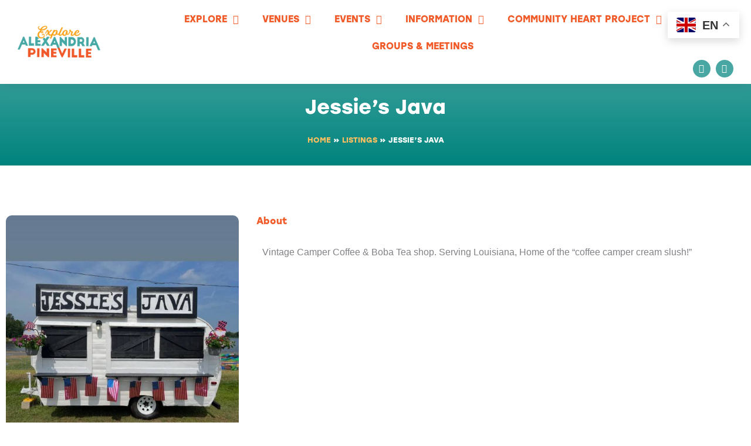

--- FILE ---
content_type: text/css
request_url: https://explorealexandriapineville.com/wp-content/uploads/elementor/css/post-7.css?ver=1768925028
body_size: 632
content:
.elementor-kit-7{--e-global-color-primary:#49A7A3;--e-global-color-secondary:#54595F;--e-global-color-text:#7A7A7A;--e-global-color-accent:#F15A29;--e-global-color-9df8c4f:#49A7A3;--e-global-color-4ac810a:#F15A29;--e-global-color-b4cc56c:#FAA21B;--e-global-color-66ea6c4:#FFFFFF;--e-global-color-6aea607:#1B5A67;--e-global-typography-primary-font-family:"Cocogoose";--e-global-typography-primary-font-weight:600;--e-global-typography-secondary-font-family:"Roboto Slab";--e-global-typography-secondary-font-weight:400;--e-global-typography-text-font-family:"Roboto";--e-global-typography-text-font-weight:400;}.elementor-kit-7 e-page-transition{background-color:#FFBC7D;}.elementor-kit-7 h1{color:var( --e-global-color-accent );font-family:"stolzl", Sans-serif;font-size:75px;font-weight:900;}.elementor-kit-7 h2{color:var( --e-global-color-accent );font-family:"stolzl", Sans-serif;font-size:40px;font-weight:900;}.elementor-kit-7 h3{color:var( --e-global-color-9df8c4f );font-family:"stolzl", Sans-serif;font-weight:900;}.elementor-kit-7 h4{font-family:"stolzl", Sans-serif;font-size:35px;}.elementor-section.elementor-section-boxed > .elementor-container{max-width:1400px;}.e-con{--container-max-width:1400px;}.elementor-widget:not(:last-child){margin-block-end:20px;}.elementor-element{--widgets-spacing:20px 20px;--widgets-spacing-row:20px;--widgets-spacing-column:20px;}{}h1.entry-title{display:var(--page-title-display);}@media(max-width:1024px){.elementor-section.elementor-section-boxed > .elementor-container{max-width:1024px;}.e-con{--container-max-width:1024px;}}@media(max-width:767px){.elementor-kit-7 h1{line-height:0.5em;}.elementor-kit-7 h2{font-size:25px;}.elementor-kit-7 h3{font-size:18px;}.elementor-section.elementor-section-boxed > .elementor-container{max-width:767px;}.e-con{--container-max-width:767px;}}/* Start Custom Fonts CSS */@font-face {
	font-family: 'Cocogoose';
	font-style: normal;
	font-weight: normal;
	font-display: auto;
	src: url('https://explorealexandriapineville.com/wp-content/uploads/2023/05/Cocogoose-Pro-trial.ttf') format('truetype');
}
@font-face {
	font-family: 'Cocogoose';
	font-style: normal;
	font-weight: 100;
	font-display: auto;
	src: url('https://explorealexandriapineville.com/wp-content/uploads/2023/05/Cocogoose-Pro-Ultralight-trial.ttf') format('truetype');
}
@font-face {
	font-family: 'Cocogoose';
	font-style: normal;
	font-weight: 200;
	font-display: auto;
	src: url('https://explorealexandriapineville.com/wp-content/uploads/2023/05/Cocogoose-Pro-Thin-trial.ttf') format('truetype');
}
@font-face {
	font-family: 'Cocogoose';
	font-style: normal;
	font-weight: 300;
	font-display: auto;
	src: url('https://explorealexandriapineville.com/wp-content/uploads/2023/05/Cocogoose-Pro-Semilight-trial.ttf') format('truetype');
}
@font-face {
	font-family: 'Cocogoose';
	font-style: normal;
	font-weight: 300;
	font-display: auto;
	src: url('https://explorealexandriapineville.com/wp-content/uploads/2023/05/Cocogoose-Pro-Light-trial.ttf') format('truetype');
}
/* End Custom Fonts CSS */

--- FILE ---
content_type: text/css
request_url: https://explorealexandriapineville.com/wp-content/uploads/elementor/css/post-25058.css?ver=1768925028
body_size: 1410
content:
.elementor-25058 .elementor-element.elementor-element-37034d5 > .elementor-element-populated{margin:0px 0px 0px 0px;--e-column-margin-right:0px;--e-column-margin-left:0px;padding:0px 0px 0px 0px;}.elementor-25058 .elementor-element.elementor-element-be7e0ad:not(.elementor-motion-effects-element-type-background), .elementor-25058 .elementor-element.elementor-element-be7e0ad > .elementor-motion-effects-container > .elementor-motion-effects-layer{background-color:var( --e-global-color-66ea6c4 );}.elementor-25058 .elementor-element.elementor-element-be7e0ad > .elementor-container{max-width:1439px;}.elementor-25058 .elementor-element.elementor-element-be7e0ad{box-shadow:0px 0px 20px 0px rgba(0, 0, 0, 0.1);transition:background 0.3s, border 0.3s, border-radius 0.3s, box-shadow 0.3s;padding:0px 20px 0px 20px;}.elementor-25058 .elementor-element.elementor-element-be7e0ad > .elementor-background-overlay{transition:background 0.3s, border-radius 0.3s, opacity 0.3s;}.elementor-bc-flex-widget .elementor-25058 .elementor-element.elementor-element-716e29f.elementor-column .elementor-widget-wrap{align-items:center;}.elementor-25058 .elementor-element.elementor-element-716e29f.elementor-column.elementor-element[data-element_type="column"] > .elementor-widget-wrap.elementor-element-populated{align-content:center;align-items:center;}.elementor-25058 .elementor-element.elementor-element-29bfa3c{text-align:start;}.elementor-25058 .elementor-element.elementor-element-29bfa3c img{max-width:100%;}.elementor-bc-flex-widget .elementor-25058 .elementor-element.elementor-element-7ff7c84.elementor-column .elementor-widget-wrap{align-items:center;}.elementor-25058 .elementor-element.elementor-element-7ff7c84.elementor-column.elementor-element[data-element_type="column"] > .elementor-widget-wrap.elementor-element-populated{align-content:center;align-items:center;}.elementor-25058 .elementor-element.elementor-element-7ff7c84.elementor-column > .elementor-widget-wrap{justify-content:flex-end;}.elementor-25058 .elementor-element.elementor-element-21385ee{width:initial;max-width:initial;}.elementor-25058 .elementor-element.elementor-element-21385ee .elementor-menu-toggle{margin:0 auto;}.elementor-25058 .elementor-element.elementor-element-21385ee .elementor-nav-menu .elementor-item{font-family:"stolzl", Sans-serif;font-size:16px;font-weight:900;text-transform:uppercase;}.elementor-25058 .elementor-element.elementor-element-21385ee .elementor-nav-menu--main .elementor-item{color:var( --e-global-color-4ac810a );fill:var( --e-global-color-4ac810a );}.elementor-25058 .elementor-element.elementor-element-21385ee .elementor-nav-menu--main .elementor-item:hover,
					.elementor-25058 .elementor-element.elementor-element-21385ee .elementor-nav-menu--main .elementor-item.elementor-item-active,
					.elementor-25058 .elementor-element.elementor-element-21385ee .elementor-nav-menu--main .elementor-item.highlighted,
					.elementor-25058 .elementor-element.elementor-element-21385ee .elementor-nav-menu--main .elementor-item:focus{color:var( --e-global-color-b4cc56c );fill:var( --e-global-color-b4cc56c );}.elementor-25058 .elementor-element.elementor-element-21385ee .elementor-nav-menu--dropdown a, .elementor-25058 .elementor-element.elementor-element-21385ee .elementor-menu-toggle{color:var( --e-global-color-4ac810a );fill:var( --e-global-color-4ac810a );}.elementor-25058 .elementor-element.elementor-element-21385ee .elementor-nav-menu--dropdown{background-color:var( --e-global-color-66ea6c4 );border-radius:0px 0px 5px 5px;}.elementor-25058 .elementor-element.elementor-element-21385ee .elementor-nav-menu--dropdown a:hover,
					.elementor-25058 .elementor-element.elementor-element-21385ee .elementor-nav-menu--dropdown a:focus,
					.elementor-25058 .elementor-element.elementor-element-21385ee .elementor-nav-menu--dropdown a.elementor-item-active,
					.elementor-25058 .elementor-element.elementor-element-21385ee .elementor-nav-menu--dropdown a.highlighted,
					.elementor-25058 .elementor-element.elementor-element-21385ee .elementor-menu-toggle:hover,
					.elementor-25058 .elementor-element.elementor-element-21385ee .elementor-menu-toggle:focus{color:var( --e-global-color-66ea6c4 );}.elementor-25058 .elementor-element.elementor-element-21385ee .elementor-nav-menu--dropdown a:hover,
					.elementor-25058 .elementor-element.elementor-element-21385ee .elementor-nav-menu--dropdown a:focus,
					.elementor-25058 .elementor-element.elementor-element-21385ee .elementor-nav-menu--dropdown a.elementor-item-active,
					.elementor-25058 .elementor-element.elementor-element-21385ee .elementor-nav-menu--dropdown a.highlighted{background-color:var( --e-global-color-b4cc56c );}.elementor-25058 .elementor-element.elementor-element-21385ee .elementor-nav-menu--dropdown a.elementor-item-active{color:var( --e-global-color-66ea6c4 );background-color:var( --e-global-color-b4cc56c );}.elementor-25058 .elementor-element.elementor-element-21385ee .elementor-nav-menu--dropdown .elementor-item, .elementor-25058 .elementor-element.elementor-element-21385ee .elementor-nav-menu--dropdown  .elementor-sub-item{font-family:"stolzl", Sans-serif;font-weight:300;}.elementor-25058 .elementor-element.elementor-element-21385ee .elementor-nav-menu--dropdown li:first-child a{border-top-left-radius:0px;border-top-right-radius:0px;}.elementor-25058 .elementor-element.elementor-element-21385ee .elementor-nav-menu--dropdown li:last-child a{border-bottom-right-radius:5px;border-bottom-left-radius:5px;}.elementor-25058 .elementor-element.elementor-element-21385ee .elementor-nav-menu--main .elementor-nav-menu--dropdown, .elementor-25058 .elementor-element.elementor-element-21385ee .elementor-nav-menu__container.elementor-nav-menu--dropdown{box-shadow:0px 6px 10px 0px rgba(0, 0, 0, 0.1);}.elementor-25058 .elementor-element.elementor-element-21385ee .elementor-nav-menu--dropdown li:not(:last-child){border-style:solid;border-color:#FAA21B38;border-bottom-width:1px;}.elementor-25058 .elementor-element.elementor-element-21385ee .elementor-nav-menu--main > .elementor-nav-menu > li > .elementor-nav-menu--dropdown, .elementor-25058 .elementor-element.elementor-element-21385ee .elementor-nav-menu__container.elementor-nav-menu--dropdown{margin-top:8px !important;}.elementor-25058 .elementor-element.elementor-element-93af319{--grid-template-columns:repeat(0, auto);width:initial;max-width:initial;--icon-size:15px;--grid-column-gap:5px;--grid-row-gap:0px;}.elementor-25058 .elementor-element.elementor-element-93af319 .elementor-widget-container{text-align:center;}.elementor-25058 .elementor-element.elementor-element-93af319 .elementor-social-icon{background-color:var( --e-global-color-9df8c4f );}.elementor-25058 .elementor-element.elementor-element-93af319 .elementor-social-icon i{color:var( --e-global-color-66ea6c4 );}.elementor-25058 .elementor-element.elementor-element-93af319 .elementor-social-icon svg{fill:var( --e-global-color-66ea6c4 );}.elementor-25058 .elementor-element.elementor-element-93af319 .elementor-social-icon:hover{background-color:var( --e-global-color-b4cc56c );}.elementor-25058 .elementor-element.elementor-element-93af319 .elementor-social-icon:hover i{color:var( --e-global-color-66ea6c4 );}.elementor-25058 .elementor-element.elementor-element-93af319 .elementor-social-icon:hover svg{fill:var( --e-global-color-66ea6c4 );}.elementor-theme-builder-content-area{height:400px;}.elementor-location-header:before, .elementor-location-footer:before{content:"";display:table;clear:both;}@media(max-width:1024px){.elementor-25058 .elementor-element.elementor-element-7ff7c84.elementor-column > .elementor-widget-wrap{justify-content:center;}.elementor-25058 .elementor-element.elementor-element-21385ee .elementor-nav-menu--main > .elementor-nav-menu > li > .elementor-nav-menu--dropdown, .elementor-25058 .elementor-element.elementor-element-21385ee .elementor-nav-menu__container.elementor-nav-menu--dropdown{margin-top:13px !important;}.elementor-25058 .elementor-element.elementor-element-21385ee{--nav-menu-icon-size:25px;}.elementor-25058 .elementor-element.elementor-element-93af319{--icon-size:20px;--grid-column-gap:10px;}}@media(min-width:768px){.elementor-25058 .elementor-element.elementor-element-716e29f{width:13%;}.elementor-25058 .elementor-element.elementor-element-7ff7c84{width:87%;}}@media(max-width:1024px) and (min-width:768px){.elementor-25058 .elementor-element.elementor-element-716e29f{width:25%;}.elementor-25058 .elementor-element.elementor-element-7ff7c84{width:55%;}}@media(max-width:767px){.elementor-25058 .elementor-element.elementor-element-e31dc90{padding:0px 0px 0px 0px;}.elementor-25058 .elementor-element.elementor-element-37034d5 > .elementor-element-populated{padding:0px 0px 0px 0px;}.elementor-25058 .elementor-element.elementor-element-be7e0ad{margin-top:0px;margin-bottom:0px;padding:10px 0px 10px 0px;}.elementor-25058 .elementor-element.elementor-element-716e29f{width:30%;}.elementor-25058 .elementor-element.elementor-element-29bfa3c img{width:100%;}.elementor-25058 .elementor-element.elementor-element-7ff7c84{width:36%;}.elementor-bc-flex-widget .elementor-25058 .elementor-element.elementor-element-7ff7c84.elementor-column .elementor-widget-wrap{align-items:center;}.elementor-25058 .elementor-element.elementor-element-7ff7c84.elementor-column.elementor-element[data-element_type="column"] > .elementor-widget-wrap.elementor-element-populated{align-content:center;align-items:center;}.elementor-25058 .elementor-element.elementor-element-7ff7c84.elementor-column > .elementor-widget-wrap{justify-content:flex-start;}.elementor-25058 .elementor-element.elementor-element-7ff7c84 > .elementor-widget-wrap > .elementor-widget:not(.elementor-widget__width-auto):not(.elementor-widget__width-initial):not(:last-child):not(.elementor-absolute){margin-block-end:0px;}.elementor-25058 .elementor-element.elementor-element-7ff7c84 > .elementor-element-populated{margin:0px 0px 0px 0px;--e-column-margin-right:0px;--e-column-margin-left:0px;padding:0px 0px 0px 10px;}.elementor-25058 .elementor-element.elementor-element-21385ee > .elementor-widget-container{margin:0px 0px 0px 0px;padding:0px 0px 0px 0px;}.elementor-25058 .elementor-element.elementor-element-21385ee{z-index:100;--nav-menu-icon-size:20px;}.elementor-25058 .elementor-element.elementor-element-21385ee .elementor-nav-menu--dropdown .elementor-item, .elementor-25058 .elementor-element.elementor-element-21385ee .elementor-nav-menu--dropdown  .elementor-sub-item{font-size:14px;}.elementor-25058 .elementor-element.elementor-element-21385ee .elementor-nav-menu--main > .elementor-nav-menu > li > .elementor-nav-menu--dropdown, .elementor-25058 .elementor-element.elementor-element-21385ee .elementor-nav-menu__container.elementor-nav-menu--dropdown{margin-top:6px !important;}.elementor-25058 .elementor-element.elementor-element-93af319 > .elementor-widget-container{margin:0px 0px 0px 0px;padding:0px 0px 0px 0px;}.elementor-25058 .elementor-element.elementor-element-93af319{--icon-size:12px;--grid-column-gap:7px;}}/* Start custom CSS for social-icons, class: .elementor-element-93af319 */.elementor-25058 .elementor-element.elementor-element-93af319 i,
.elementor-25058 .elementor-element.elementor-element-93af319 svg {
  display: block;
  margin: 0 auto;
  line-height: 1;
}

.elementor-25058 .elementor-element.elementor-element-93af319 .elementor-icon {
  display: flex;
  align-items: center;
  justify-content: center;
}/* End custom CSS */
/* Start custom CSS for column, class: .elementor-element-7ff7c84 */.elementor-25058 .elementor-element.elementor-element-7ff7c84 .elementor-widget-wrap {
    gap: 40px;
}/* End custom CSS */

--- FILE ---
content_type: text/css
request_url: https://explorealexandriapineville.com/wp-content/uploads/elementor/css/post-5342.css?ver=1768925028
body_size: 1915
content:
.elementor-5342 .elementor-element.elementor-element-67335a3 > .elementor-background-overlay{background-color:#FAA21B;opacity:1;transition:background 0.3s, border-radius 0.3s, opacity 0.3s;}.elementor-5342 .elementor-element.elementor-element-67335a3{transition:background 0.3s, border 0.3s, border-radius 0.3s, box-shadow 0.3s;margin-top:0px;margin-bottom:0px;padding:20px 20px 20px 20px;}.elementor-bc-flex-widget .elementor-5342 .elementor-element.elementor-element-8924df1.elementor-column .elementor-widget-wrap{align-items:center;}.elementor-5342 .elementor-element.elementor-element-8924df1.elementor-column.elementor-element[data-element_type="column"] > .elementor-widget-wrap.elementor-element-populated{align-content:center;align-items:center;}.elementor-5342 .elementor-element.elementor-element-8924df1.elementor-column > .elementor-widget-wrap{justify-content:flex-start;}.elementor-5342 .elementor-element.elementor-element-8924df1 > .elementor-element-populated{transition:background 0.3s, border 0.3s, border-radius 0.3s, box-shadow 0.3s;padding:20px 40px 20px 20px;}.elementor-5342 .elementor-element.elementor-element-8924df1 > .elementor-element-populated > .elementor-background-overlay{transition:background 0.3s, border-radius 0.3s, opacity 0.3s;}.elementor-5342 .elementor-element.elementor-element-26b9b22{width:initial;max-width:initial;}.elementor-5342 .elementor-element.elementor-element-26b9b22 > .elementor-widget-container{padding:0px 20px 0px 0px;}.elementor-5342 .elementor-element.elementor-element-26b9b22 .elementor-heading-title{font-family:"Hanley Pro Script", Sans-serif;font-size:51px;color:var( --e-global-color-66ea6c4 );}.elementor-5342 .elementor-element.elementor-element-803ecfc{width:initial;max-width:initial;}.elementor-5342 .elementor-element.elementor-element-803ecfc > .elementor-widget-container{margin:0px 0px -7px 0px;padding:0px 0px 0px 0px;}.elementor-5342 .elementor-element.elementor-element-803ecfc .elementor-heading-title{font-family:"Cocogoose", Sans-serif;font-size:36px;color:var( --e-global-color-66ea6c4 );}.elementor-5342 .elementor-element.elementor-element-1b5aeb1{width:initial;max-width:initial;font-family:"stolzl", Sans-serif;font-size:15px;color:var( --e-global-color-66ea6c4 );}.elementor-5342 .elementor-element.elementor-element-1b5aeb1 > .elementor-widget-container{margin:10px 0px -21px 0px;}.elementor-bc-flex-widget .elementor-5342 .elementor-element.elementor-element-c83b4ca.elementor-column .elementor-widget-wrap{align-items:center;}.elementor-5342 .elementor-element.elementor-element-c83b4ca.elementor-column.elementor-element[data-element_type="column"] > .elementor-widget-wrap.elementor-element-populated{align-content:center;align-items:center;}.elementor-5342 .elementor-element.elementor-element-c83b4ca > .elementor-element-populated{transition:background 0.3s, border 0.3s, border-radius 0.3s, box-shadow 0.3s;padding:0px 20px 0px 40px;}.elementor-5342 .elementor-element.elementor-element-c83b4ca > .elementor-element-populated > .elementor-background-overlay{transition:background 0.3s, border-radius 0.3s, opacity 0.3s;}.elementor-5342 .elementor-element.elementor-element-450cf9b .elementor-field-group{padding-right:calc( 10px/2 );padding-left:calc( 10px/2 );margin-bottom:10px;}.elementor-5342 .elementor-element.elementor-element-450cf9b .elementor-form-fields-wrapper{margin-left:calc( -10px/2 );margin-right:calc( -10px/2 );margin-bottom:-10px;}.elementor-5342 .elementor-element.elementor-element-450cf9b .elementor-field-group.recaptcha_v3-bottomleft, .elementor-5342 .elementor-element.elementor-element-450cf9b .elementor-field-group.recaptcha_v3-bottomright{margin-bottom:0;}body.rtl .elementor-5342 .elementor-element.elementor-element-450cf9b .elementor-labels-inline .elementor-field-group > label{padding-left:0px;}body:not(.rtl) .elementor-5342 .elementor-element.elementor-element-450cf9b .elementor-labels-inline .elementor-field-group > label{padding-right:0px;}body .elementor-5342 .elementor-element.elementor-element-450cf9b .elementor-labels-above .elementor-field-group > label{padding-bottom:0px;}.elementor-5342 .elementor-element.elementor-element-450cf9b .elementor-field-type-html{padding-bottom:0px;}.elementor-5342 .elementor-element.elementor-element-450cf9b .elementor-field-group .elementor-field{color:var( --e-global-color-accent );}.elementor-5342 .elementor-element.elementor-element-450cf9b .elementor-field-group .elementor-field, .elementor-5342 .elementor-element.elementor-element-450cf9b .elementor-field-subgroup label{font-family:"stolzl", Sans-serif;font-size:15px;font-weight:500;}.elementor-5342 .elementor-element.elementor-element-450cf9b .elementor-field-group .elementor-field:not(.elementor-select-wrapper){background-color:#ffffff;border-width:0px 0px 0px 0px;}.elementor-5342 .elementor-element.elementor-element-450cf9b .elementor-field-group .elementor-select-wrapper select{background-color:#ffffff;border-width:0px 0px 0px 0px;}.elementor-5342 .elementor-element.elementor-element-450cf9b .elementor-button{font-family:"stolzl", Sans-serif;font-size:15px;}.elementor-5342 .elementor-element.elementor-element-450cf9b .e-form__buttons__wrapper__button-next{background-color:var( --e-global-color-accent );color:#ffffff;}.elementor-5342 .elementor-element.elementor-element-450cf9b .elementor-button[type="submit"]{background-color:var( --e-global-color-accent );color:#ffffff;}.elementor-5342 .elementor-element.elementor-element-450cf9b .elementor-button[type="submit"] svg *{fill:#ffffff;}.elementor-5342 .elementor-element.elementor-element-450cf9b .e-form__buttons__wrapper__button-previous{color:#ffffff;}.elementor-5342 .elementor-element.elementor-element-450cf9b .e-form__buttons__wrapper__button-next:hover{background-color:var( --e-global-color-9df8c4f );color:#ffffff;}.elementor-5342 .elementor-element.elementor-element-450cf9b .elementor-button[type="submit"]:hover{background-color:var( --e-global-color-9df8c4f );color:#ffffff;}.elementor-5342 .elementor-element.elementor-element-450cf9b .elementor-button[type="submit"]:hover svg *{fill:#ffffff;}.elementor-5342 .elementor-element.elementor-element-450cf9b .e-form__buttons__wrapper__button-previous:hover{color:#ffffff;}.elementor-5342 .elementor-element.elementor-element-450cf9b .elementor-message{font-family:"stolzl", Sans-serif;font-size:15px;font-weight:bold;}.elementor-5342 .elementor-element.elementor-element-450cf9b .elementor-message.elementor-message-success{color:var( --e-global-color-66ea6c4 );}.elementor-5342 .elementor-element.elementor-element-450cf9b .elementor-message.elementor-message-danger{color:var( --e-global-color-66ea6c4 );}.elementor-5342 .elementor-element.elementor-element-450cf9b .elementor-message.elementor-help-inline{color:var( --e-global-color-66ea6c4 );}.elementor-5342 .elementor-element.elementor-element-450cf9b{--e-form-steps-indicators-spacing:20px;--e-form-steps-indicator-padding:30px;--e-form-steps-indicator-inactive-secondary-color:#ffffff;--e-form-steps-indicator-active-secondary-color:#ffffff;--e-form-steps-indicator-completed-secondary-color:#ffffff;--e-form-steps-divider-width:1px;--e-form-steps-divider-gap:10px;}.elementor-5342 .elementor-element.elementor-element-7ea6f6f8:not(.elementor-motion-effects-element-type-background), .elementor-5342 .elementor-element.elementor-element-7ea6f6f8 > .elementor-motion-effects-container > .elementor-motion-effects-layer{background-color:transparent;background-image:linear-gradient(102deg, #18514F 0%, var( --e-global-color-9df8c4f ) 100%);}.elementor-5342 .elementor-element.elementor-element-7ea6f6f8 > .elementor-background-overlay{background-image:url("https://explorealexandriapineville.com/wp-content/uploads/2024/01/seamless-pattern-vector-pattern-pattern-6106659.png");opacity:0.13;mix-blend-mode:overlay;transition:background 0.3s, border-radius 0.3s, opacity 0.3s;}.elementor-5342 .elementor-element.elementor-element-7ea6f6f8 .elementor-background-overlay{filter:brightness( 100% ) contrast( 100% ) saturate( 0% ) blur( 0px ) hue-rotate( 0deg );}.elementor-5342 .elementor-element.elementor-element-7ea6f6f8{border-style:solid;border-width:5px 0px 0px 0px;border-color:var( --e-global-color-b4cc56c );transition:background 0.3s, border 0.3s, border-radius 0.3s, box-shadow 0.3s;padding:20px 0px 20px 0px;}.elementor-5342 .elementor-element.elementor-element-3b3c30bd{width:initial;max-width:initial;text-align:start;}.elementor-5342 .elementor-element.elementor-element-3b3c30bd img{width:146px;}.elementor-bc-flex-widget .elementor-5342 .elementor-element.elementor-element-167581c.elementor-column .elementor-widget-wrap{align-items:center;}.elementor-5342 .elementor-element.elementor-element-167581c.elementor-column.elementor-element[data-element_type="column"] > .elementor-widget-wrap.elementor-element-populated{align-content:center;align-items:center;}.elementor-5342 .elementor-element.elementor-element-167581c.elementor-column > .elementor-widget-wrap{justify-content:center;}.elementor-5342 .elementor-element.elementor-element-2f6fb97 .elementor-icon-list-item:not(:last-child):after{content:"";border-color:#FFFFFF;}.elementor-5342 .elementor-element.elementor-element-2f6fb97 .elementor-icon-list-items:not(.elementor-inline-items) .elementor-icon-list-item:not(:last-child):after{border-block-start-style:solid;border-block-start-width:3px;}.elementor-5342 .elementor-element.elementor-element-2f6fb97 .elementor-icon-list-items.elementor-inline-items .elementor-icon-list-item:not(:last-child):after{border-inline-start-style:solid;}.elementor-5342 .elementor-element.elementor-element-2f6fb97 .elementor-inline-items .elementor-icon-list-item:not(:last-child):after{border-inline-start-width:3px;}.elementor-5342 .elementor-element.elementor-element-2f6fb97 .elementor-icon-list-icon i{transition:color 0.3s;}.elementor-5342 .elementor-element.elementor-element-2f6fb97 .elementor-icon-list-icon svg{transition:fill 0.3s;}.elementor-5342 .elementor-element.elementor-element-2f6fb97{--e-icon-list-icon-size:14px;--icon-vertical-offset:0px;}.elementor-5342 .elementor-element.elementor-element-2f6fb97 .elementor-icon-list-item > .elementor-icon-list-text, .elementor-5342 .elementor-element.elementor-element-2f6fb97 .elementor-icon-list-item > a{font-family:"stolzl", Sans-serif;font-size:15px;}.elementor-5342 .elementor-element.elementor-element-2f6fb97 .elementor-icon-list-text{color:#FFFFFF;transition:color 0.3s;}.elementor-bc-flex-widget .elementor-5342 .elementor-element.elementor-element-37f7c70.elementor-column .elementor-widget-wrap{align-items:center;}.elementor-5342 .elementor-element.elementor-element-37f7c70.elementor-column.elementor-element[data-element_type="column"] > .elementor-widget-wrap.elementor-element-populated{align-content:center;align-items:center;}.elementor-5342 .elementor-element.elementor-element-764cbf4{text-align:end;}.elementor-theme-builder-content-area{height:400px;}.elementor-location-header:before, .elementor-location-footer:before{content:"";display:table;clear:both;}@media(max-width:1024px){.elementor-5342 .elementor-element.elementor-element-7ea6f6f8{padding:30px 10px 30px 10px;}}@media(min-width:768px){.elementor-5342 .elementor-element.elementor-element-8924df1{width:44.838%;}.elementor-5342 .elementor-element.elementor-element-c83b4ca{width:55.162%;}.elementor-5342 .elementor-element.elementor-element-12fe4bed{width:20%;}.elementor-5342 .elementor-element.elementor-element-167581c{width:59.666%;}.elementor-5342 .elementor-element.elementor-element-37f7c70{width:20%;}}@media(max-width:767px){.elementor-bc-flex-widget .elementor-5342 .elementor-element.elementor-element-8924df1.elementor-column .elementor-widget-wrap{align-items:center;}.elementor-5342 .elementor-element.elementor-element-8924df1.elementor-column.elementor-element[data-element_type="column"] > .elementor-widget-wrap.elementor-element-populated{align-content:center;align-items:center;}.elementor-5342 .elementor-element.elementor-element-8924df1.elementor-column > .elementor-widget-wrap{justify-content:center;}.elementor-5342 .elementor-element.elementor-element-8924df1 > .elementor-element-populated{padding:0px 0px 0px 0px;}.elementor-5342 .elementor-element.elementor-element-26b9b22 > .elementor-widget-container{padding:0px 10px 4px 0px;}.elementor-5342 .elementor-element.elementor-element-26b9b22 .elementor-heading-title{font-size:35px;}.elementor-5342 .elementor-element.elementor-element-803ecfc .elementor-heading-title{font-size:26px;}.elementor-5342 .elementor-element.elementor-element-1b5aeb1 > .elementor-widget-container{margin:5px 0px -10px 0px;}.elementor-5342 .elementor-element.elementor-element-1b5aeb1{text-align:center;}.elementor-5342 .elementor-element.elementor-element-c83b4ca > .elementor-element-populated{padding:0px 0px 0px 0px;}.elementor-5342 .elementor-element.elementor-element-7ea6f6f8{padding:20px 20px 20px 20px;}.elementor-5342 .elementor-element.elementor-element-12fe4bed.elementor-column > .elementor-widget-wrap{justify-content:center;}.elementor-5342 .elementor-element.elementor-element-12fe4bed > .elementor-element-populated{padding:0px 0px 0px 0px;}.elementor-5342 .elementor-element.elementor-element-3b3c30bd{text-align:center;}.elementor-5342 .elementor-element.elementor-element-3b3c30bd img{width:127px;}.elementor-5342 .elementor-element.elementor-element-37f7c70.elementor-column > .elementor-widget-wrap{justify-content:center;}.elementor-5342 .elementor-element.elementor-element-764cbf4{width:initial;max-width:initial;}}/* Start custom CSS for icon-list, class: .elementor-element-2f6fb97 */.yellow-text {
  color: #faa21c;
}/* End custom CSS */
/* Start Custom Fonts CSS */@font-face {
	font-family: 'Hanley Pro Script';
	font-style: normal;
	font-weight: normal;
	font-display: auto;
	src: url('https://explorealexandriapineville.com/wp-content/uploads/2023/05/font.woff2') format('woff2'),
		url('https://explorealexandriapineville.com/wp-content/uploads/2023/05/font.woff') format('woff');
}
/* End Custom Fonts CSS */

--- FILE ---
content_type: text/css
request_url: https://explorealexandriapineville.com/wp-content/uploads/elementor/css/post-9180.css?ver=1768925028
body_size: 1322
content:
.elementor-9180 .elementor-element.elementor-element-bc2b635:not(.elementor-motion-effects-element-type-background), .elementor-9180 .elementor-element.elementor-element-bc2b635 > .elementor-motion-effects-container > .elementor-motion-effects-layer{background-color:transparent;background-image:linear-gradient(180deg, var( --e-global-color-9df8c4f ) 0%, #00837D 100%);}.elementor-9180 .elementor-element.elementor-element-bc2b635 > .elementor-background-overlay{background-color:var( --e-global-color-9df8c4f );background-image:url("https://explorealexandriapineville.com/wp-content/uploads/2024/01/seamless-pattern-vector-pattern-pattern-6106659.png");background-repeat:no-repeat;background-size:cover;opacity:0.22;mix-blend-mode:multiply;transition:background 0.3s, border-radius 0.3s, opacity 0.3s;}.elementor-9180 .elementor-element.elementor-element-bc2b635 > .elementor-container{max-width:1400px;}.elementor-9180 .elementor-element.elementor-element-bc2b635{transition:background 0.3s, border 0.3s, border-radius 0.3s, box-shadow 0.3s;padding:75px 30px 20px 30px;}.elementor-9180 .elementor-element.elementor-element-6d8809a{text-align:center;}.elementor-9180 .elementor-element.elementor-element-6d8809a .elementor-heading-title{font-size:34px;color:var( --e-global-color-66ea6c4 );}.elementor-9180 .elementor-element.elementor-element-53ee7b4{font-family:"stolzl", Sans-serif;font-size:13px;font-weight:bold;text-transform:uppercase;color:var( --e-global-color-66ea6c4 );}.elementor-9180 .elementor-element.elementor-element-53ee7b4 a{color:#FFBF5F;}.elementor-9180 .elementor-element.elementor-element-53ee7b4 a:hover{color:var( --e-global-color-astglobalcolor5 );}.elementor-9180 .elementor-element.elementor-element-0119c18 > .elementor-container{max-width:1400px;}.elementor-9180 .elementor-element.elementor-element-0119c18{padding:75px 0px 75px 0px;}.elementor-9180 .elementor-element.elementor-element-fb8f4d7 > .elementor-element-populated{padding:10px 10px 10px 10px;}.elementor-9180 .elementor-element.elementor-element-d0f1ed1 > .elementor-widget-container{margin:0px 0px 0px 0px;padding:0px 10px 0px 0px;}.elementor-9180 .elementor-element.elementor-element-d0f1ed1 img{width:100%;border-radius:10px 10px 10px 10px;}.elementor-9180 .elementor-element.elementor-element-d6cb743 > .elementor-widget-container{margin:0px 0px -10px 0px;}.elementor-9180 .elementor-element.elementor-element-1e3100f > .elementor-widget-container{margin:0px 0px 0px 0px;}.elementor-9180 .elementor-element.elementor-element-0e9a011{border-style:none;transition:background 0.3s, border 0.3s, border-radius 0.3s, box-shadow 0.3s;margin-top:-10px;margin-bottom:0px;}.elementor-9180 .elementor-element.elementor-element-0e9a011, .elementor-9180 .elementor-element.elementor-element-0e9a011 > .elementor-background-overlay{border-radius:0px 0px 0px 0px;}.elementor-9180 .elementor-element.elementor-element-0e9a011 > .elementor-background-overlay{transition:background 0.3s, border-radius 0.3s, opacity 0.3s;}.elementor-bc-flex-widget .elementor-9180 .elementor-element.elementor-element-66ad5e1.elementor-column .elementor-widget-wrap{align-items:center;}.elementor-9180 .elementor-element.elementor-element-66ad5e1.elementor-column.elementor-element[data-element_type="column"] > .elementor-widget-wrap.elementor-element-populated{align-content:center;align-items:center;}.elementor-9180 .elementor-element.elementor-element-66ad5e1.elementor-column > .elementor-widget-wrap{justify-content:flex-start;}.elementor-9180 .elementor-element.elementor-element-66ad5e1 > .elementor-widget-wrap > .elementor-widget:not(.elementor-widget__width-auto):not(.elementor-widget__width-initial):not(:last-child):not(.elementor-absolute){margin-block-end:15px;}.elementor-9180 .elementor-element.elementor-element-66ad5e1 > .elementor-element-populated{transition:background 0.3s, border 0.3s, border-radius 0.3s, box-shadow 0.3s;margin:0px 0px 0px 0px;--e-column-margin-right:0px;--e-column-margin-left:0px;padding:0px 0px 0px 0px;}.elementor-9180 .elementor-element.elementor-element-66ad5e1 > .elementor-element-populated > .elementor-background-overlay{transition:background 0.3s, border-radius 0.3s, opacity 0.3s;}.elementor-9180 .elementor-element.elementor-element-9235604 .elementor-button:hover, .elementor-9180 .elementor-element.elementor-element-9235604 .elementor-button:focus{background-color:var( --e-global-color-b4cc56c );}.elementor-9180 .elementor-element.elementor-element-9235604{width:initial;max-width:initial;}.elementor-9180 .elementor-element.elementor-element-9235604 > .elementor-widget-container{padding:5px 5px 5px 0px;}.elementor-9180 .elementor-element.elementor-element-9235604 .elementor-button{fill:var( --e-global-color-66ea6c4 );color:var( --e-global-color-66ea6c4 );border-radius:25px 25px 25px 25px;}.elementor-9180 .elementor-element.elementor-element-4debf5a .elementor-button:hover, .elementor-9180 .elementor-element.elementor-element-4debf5a .elementor-button:focus{background-color:var( --e-global-color-b4cc56c );}.elementor-9180 .elementor-element.elementor-element-4debf5a{width:initial;max-width:initial;}.elementor-9180 .elementor-element.elementor-element-4debf5a > .elementor-widget-container{padding:5px 5px 5px 5px;}.elementor-9180 .elementor-element.elementor-element-4debf5a .elementor-button{fill:var( --e-global-color-66ea6c4 );color:var( --e-global-color-66ea6c4 );border-radius:25px 25px 25px 25px;}.elementor-9180 .elementor-element.elementor-element-e4815d7 .elementor-button:hover, .elementor-9180 .elementor-element.elementor-element-e4815d7 .elementor-button:focus{background-color:var( --e-global-color-b4cc56c );}.elementor-9180 .elementor-element.elementor-element-e4815d7{width:initial;max-width:initial;}.elementor-9180 .elementor-element.elementor-element-e4815d7 > .elementor-widget-container{padding:5px 5px 5px 5px;}.elementor-9180 .elementor-element.elementor-element-e4815d7 .elementor-button{fill:var( --e-global-color-66ea6c4 );color:var( --e-global-color-66ea6c4 );border-radius:25px 25px 25px 25px;}.elementor-9180 .elementor-element.elementor-element-d1678f3{--spacer-size:15px;}.elementor-9180 .elementor-element.elementor-element-f2bdc9a{--grid-template-columns:repeat(0, auto);--icon-size:15px;--grid-column-gap:5px;--grid-row-gap:0px;}.elementor-9180 .elementor-element.elementor-element-f2bdc9a .elementor-widget-container{text-align:left;}.elementor-9180 .elementor-element.elementor-element-f2bdc9a .elementor-social-icon{background-color:var( --e-global-color-b4cc56c );}.elementor-9180 .elementor-element.elementor-element-f2bdc9a .elementor-social-icon i{color:var( --e-global-color-66ea6c4 );}.elementor-9180 .elementor-element.elementor-element-f2bdc9a .elementor-social-icon svg{fill:var( --e-global-color-66ea6c4 );}.elementor-9180 .elementor-element.elementor-element-f2bdc9a .elementor-social-icon:hover{background-color:var( --e-global-color-4ac810a );}.elementor-9180 .elementor-element.elementor-element-f2bdc9a .elementor-social-icon:hover i{color:var( --e-global-color-66ea6c4 );}.elementor-9180 .elementor-element.elementor-element-f2bdc9a .elementor-social-icon:hover svg{fill:var( --e-global-color-66ea6c4 );}.elementor-9180 .elementor-element.elementor-element-67c0315 .elementor-heading-title{color:var( --e-global-color-4ac810a );}.elementor-9180 .elementor-element.elementor-element-85c70ab > .elementor-widget-container{margin:0px 0px 0px 0px;padding:0px 0px 0px 0px;border-style:none;}@media(min-width:768px){.elementor-9180 .elementor-element.elementor-element-fb8f4d7{width:33.33%;}.elementor-9180 .elementor-element.elementor-element-7c685a3{width:66.67%;}}@media(max-width:1024px){.elementor-9180 .elementor-element.elementor-element-0119c18{padding:40px 20px 40px 20px;}.elementor-9180 .elementor-element.elementor-element-fb8f4d7 > .elementor-element-populated{padding:0px 0px 0px 0px;}.elementor-9180 .elementor-element.elementor-element-d6cb743 > .elementor-widget-container{margin:0px 0px -11px 0px;}.elementor-9180 .elementor-element.elementor-element-9235604 .elementor-button{padding:10px 15px 10px 15px;}.elementor-9180 .elementor-element.elementor-element-4debf5a .elementor-button{padding:10px 15px 10px 15px;}.elementor-9180 .elementor-element.elementor-element-e4815d7 .elementor-button{padding:10px 15px 10px 15px;}.elementor-9180 .elementor-element.elementor-element-7c685a3.elementor-column > .elementor-widget-wrap{justify-content:flex-start;}.elementor-9180 .elementor-element.elementor-element-7c685a3 > .elementor-element-populated{padding:0px 0px 0px 30px;}.elementor-9180 .elementor-element.elementor-element-67c0315{text-align:start;}}@media(max-width:767px){.elementor-9180 .elementor-element.elementor-element-0119c18{padding:20px 20px 20px 20px;}.elementor-9180 .elementor-element.elementor-element-fb8f4d7 > .elementor-element-populated{padding:0px 0px 0px 0px;}.elementor-9180 .elementor-element.elementor-element-d6cb743{text-align:center;}.elementor-9180 .elementor-element.elementor-element-0e9a011{margin-top:-15px;margin-bottom:-15px;padding:5px 5px 5px 5px;}.elementor-bc-flex-widget .elementor-9180 .elementor-element.elementor-element-66ad5e1.elementor-column .elementor-widget-wrap{align-items:center;}.elementor-9180 .elementor-element.elementor-element-66ad5e1.elementor-column.elementor-element[data-element_type="column"] > .elementor-widget-wrap.elementor-element-populated{align-content:center;align-items:center;}.elementor-9180 .elementor-element.elementor-element-66ad5e1.elementor-column > .elementor-widget-wrap{justify-content:center;}.elementor-9180 .elementor-element.elementor-element-66ad5e1 > .elementor-element-populated{margin:0px 0px 0px 0px;--e-column-margin-right:0px;--e-column-margin-left:0px;padding:0px 0px 0px 0px;}.elementor-9180 .elementor-element.elementor-element-f2bdc9a .elementor-widget-container{text-align:center;}.elementor-9180 .elementor-element.elementor-element-f2bdc9a{--icon-size:15px;}.elementor-9180 .elementor-element.elementor-element-7c685a3 > .elementor-element-populated{margin:30px 0px 0px 0px;--e-column-margin-right:0px;--e-column-margin-left:0px;padding:0px 0px 0px 0px;}.elementor-9180 .elementor-element.elementor-element-85c70ab > .elementor-widget-container{margin:-10px 0px 0px -10px;}}@media(min-width:1025px){.elementor-9180 .elementor-element.elementor-element-bc2b635 > .elementor-background-overlay{background-attachment:fixed;}}

--- FILE ---
content_type: text/css
request_url: https://explorealexandriapineville.com/wp-content/uploads/elementor/css/post-11107.css?ver=1744366912
body_size: 726
content:
.elementor-11107 .elementor-element.elementor-element-9e164f5{border-style:solid;border-width:1px 1px 1px 1px;border-color:#EDEDED;}.elementor-11107 .elementor-element.elementor-element-9e164f5, .elementor-11107 .elementor-element.elementor-element-9e164f5 > .elementor-background-overlay{border-radius:4px 4px 4px 4px;}.elementor-11107 .elementor-element.elementor-element-750c99e > .elementor-widget-wrap > .elementor-widget:not(.elementor-widget__width-auto):not(.elementor-widget__width-initial):not(:last-child):not(.elementor-absolute){margin-block-end:0px;}.elementor-11107 .elementor-element.elementor-element-750c99e > .elementor-element-populated{padding:0px 0px 0px 0px;}.elementor-11107 .elementor-element.elementor-element-f5ac097 > .elementor-background-overlay{background-color:#000000;opacity:0.45;transition:background 0.3s, border-radius 0.3s, opacity 0.3s;}.elementor-11107 .elementor-element.elementor-element-f5ac097 > .elementor-container{min-height:234px;}.elementor-11107 .elementor-element.elementor-element-f5ac097:not(.elementor-motion-effects-element-type-background), .elementor-11107 .elementor-element.elementor-element-f5ac097 > .elementor-motion-effects-container > .elementor-motion-effects-layer{background-position:0px -50px;background-size:cover;}.elementor-11107 .elementor-element.elementor-element-f5ac097, .elementor-11107 .elementor-element.elementor-element-f5ac097 > .elementor-background-overlay{border-radius:4px 4px 0px 0px;}.elementor-11107 .elementor-element.elementor-element-f5ac097{transition:background 0.3s, border 0.3s, border-radius 0.3s, box-shadow 0.3s;}.elementor-bc-flex-widget .elementor-11107 .elementor-element.elementor-element-a4b8542.elementor-column .elementor-widget-wrap{align-items:center;}.elementor-11107 .elementor-element.elementor-element-a4b8542.elementor-column.elementor-element[data-element_type="column"] > .elementor-widget-wrap.elementor-element-populated{align-content:center;align-items:center;}.elementor-11107 .elementor-element.elementor-element-a4b8542.elementor-column > .elementor-widget-wrap{justify-content:center;}.elementor-11107 .elementor-element.elementor-element-a4b8542 > .elementor-element-populated{margin:0px 30px 0px 30px;--e-column-margin-right:30px;--e-column-margin-left:30px;}.elementor-11107 .elementor-element.elementor-element-3524533{text-align:start;}.elementor-11107 .elementor-element.elementor-element-3524533 .elementor-heading-title{font-size:25px;color:var( --e-global-color-66ea6c4 );}.elementor-11107 .elementor-element.elementor-element-9701406 > .elementor-widget-wrap > .elementor-widget:not(.elementor-widget__width-auto):not(.elementor-widget__width-initial):not(:last-child):not(.elementor-absolute){margin-block-end:10px;}.elementor-11107 .elementor-element.elementor-element-9701406 > .elementor-element-populated{padding:30px 30px 30px 30px;}.elementor-11107 .elementor-element.elementor-element-6ede09b .elementor-icon-list-icon i{color:var( --e-global-color-b4cc56c );font-size:18px;}.elementor-11107 .elementor-element.elementor-element-6ede09b .elementor-icon-list-icon svg{fill:var( --e-global-color-b4cc56c );--e-icon-list-icon-size:18px;}.elementor-11107 .elementor-element.elementor-element-6ede09b .elementor-icon-list-icon{width:18px;}.elementor-11107 .elementor-element.elementor-element-6ede09b .elementor-icon-list-text, .elementor-11107 .elementor-element.elementor-element-6ede09b .elementor-icon-list-text a{color:var( --e-global-color-b4cc56c );}.elementor-11107 .elementor-element.elementor-element-456b9b7 > .elementor-widget-container{margin:0px 0px -20px 0px;}.elementor-11107 .elementor-element.elementor-element-456b9b7 .elementor-widget-container{font-size:15px;}.elementor-11107 .elementor-element.elementor-element-d4599ff .elementor-icon-list-icon i{color:var( --e-global-color-accent );transition:color 0.3s;}.elementor-11107 .elementor-element.elementor-element-d4599ff .elementor-icon-list-icon svg{fill:var( --e-global-color-accent );transition:fill 0.3s;}.elementor-11107 .elementor-element.elementor-element-d4599ff{--e-icon-list-icon-size:14px;--icon-vertical-offset:0px;}.elementor-11107 .elementor-element.elementor-element-d4599ff .elementor-icon-list-item > .elementor-icon-list-text, .elementor-11107 .elementor-element.elementor-element-d4599ff .elementor-icon-list-item > a{font-size:14px;font-weight:bold;}.elementor-11107 .elementor-element.elementor-element-d4599ff .elementor-icon-list-text{color:var( --e-global-color-astglobalcolor0 );transition:color 0.3s;}.elementor-11107 .elementor-element.elementor-element-d4599ff .elementor-icon-list-item:hover .elementor-icon-list-text{color:var( --e-global-color-9df8c4f );}@media(max-width:1024px){.elementor-11107 .elementor-element.elementor-element-f5ac097:not(.elementor-motion-effects-element-type-background), .elementor-11107 .elementor-element.elementor-element-f5ac097 > .elementor-motion-effects-container > .elementor-motion-effects-layer{background-position:0px 0px;}}@media(max-width:767px){.elementor-11107 .elementor-element.elementor-element-f5ac097:not(.elementor-motion-effects-element-type-background), .elementor-11107 .elementor-element.elementor-element-f5ac097 > .elementor-motion-effects-container > .elementor-motion-effects-layer{background-position:0px 0px;}}

--- FILE ---
content_type: text/css
request_url: https://explorealexandriapineville.com/wp-content/uploads/elementor/css/post-9217.css?ver=1768925029
body_size: 455
content:
.elementor-9217 .elementor-element.elementor-element-26bc6ad, .elementor-9217 .elementor-element.elementor-element-26bc6ad > .elementor-background-overlay{border-radius:10px 10px 10px 10px;}.elementor-9217 .elementor-element.elementor-element-6553f587 > .elementor-widget-container{border-style:none;}@media(max-width:1024px){.elementor-9217 .elementor-element.elementor-element-6553f587{text-align:center;}}/* Start custom CSS for theme-post-content, class: .elementor-element-6553f587 */.elementor-9217 .elementor-element.elementor-element-6553f587 p {
    margin: 0;
}/* End custom CSS */